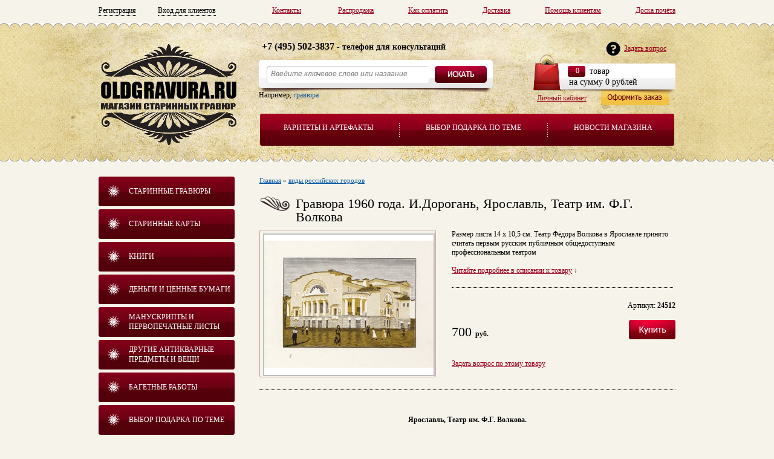

--- FILE ---
content_type: text/html; charset=UTF-8
request_url: https://www.oldgravura.ru/prod/gravura--i11532/
body_size: 22285
content:
<!DOCTYPE html PUBLIC "-//W3C//DTD XHTML 1.0 Strict//EN" "http://www.w3.org/TR/xhtml1/DTD/xhtml1-strict.dtd">
<html xmlns="http://www.w3.org/1999/xhtml">
	<head>
		<meta http-equiv="content-type" content="text/html; charset=utf-8" />    
		<title>Ярославль, Театр им. Ф.Г. Волкова, гравюра на гарте - купить с доставкой</title>
		<meta name="viewport" content="width=954" />
		<link rel="stylesheet" href="/index/main/css/style.css" type="text/css" />
								<link rel="stylesheet" href="/index/main/css/jquery.mCustomScrollbar.css" type="text/css" />
						
				
		<link rel="stylesheet" href="/index/main/css/selectbox.css" type="text/css" />
		<link rel="stylesheet" href="/index/main/css/apprise.css" type="text/css" />
		<link rel="stylesheet" href="/index/main/css/jquery.arcticmodal-0.2.css" type="text/css" />
		
		<script type="text/javascript" src="/plugins/highslide/highslide-with-gallery.js"></script>
		<link rel="stylesheet" type="text/css" href="/plugins/highslide/highslide.css" />
		<!--[if lt IE 7]>
		<link rel="stylesheet" type="text/css" href="/plugins/highslide/highslide-ie6.css" />
		<![endif]-->
		
		<link rel="shortcut icon" href="/favicon.ico" />
		<link rel="stylesheet" href="https://code.jquery.com/ui/1.9.2/themes/base/jquery-ui.css" />
		<!--[if IE 7 ]> <link rel="stylesheet" href="/index/main/css/ie7.css" type="text/css" /> <![endif]-->
		<link rel="stylesheet" type="text/css" href="/plugins/fancybox/jquery.fancybox.css?v=2.1.2" media="screen" />
		<script type="text/javascript" src="https://code.jquery.com/jquery-1.8.1.js"></script>
		<script type="text/javascript" src="/plugins/jquery/jquery-ui.min.js"></script>
		<script type="text/javascript" src="/plugins/jquery/jquery.mCustomScrollbar.js"></script>
		<script type="text/javascript" src="/plugins/jquery/jquery.mousewheel-3.0.6.pack.js"></script>
		<script type="text/javascript" src="/plugins/jquery/jquery.jcarousellite.js"></script>
		<script type="text/javascript" src="/plugins/jquery/jquery.selectbox.js"></script>
		<script type="text/javascript" src="/plugins/jquery/apprise-1.5.full.js"></script>
		<script type="text/javascript" src="/plugins/fancybox/jquery.fancybox.js"></script>
		<script type="text/javascript" src="/plugins/jquery/jquery.bxSlider.js"></script>
		<script type="text/javascript" src="/plugins/jquery/jquery.arcticmodal-0.2.min.js"></script>
		
		<meta name="yandex-verification" content="1b570ea49ff9e7a8" />

		
		<script type="text/javascript" src="/index/main/js/scripts.js"></script>
		<script type="text/javascript" src="/index/main/js/basket.js"></script>
		
		<script src='https://www.google.com/recaptcha/api.js' defer></script>
		
	</head>
	<body>	
	
	<div style="display: none;">
		<div class="b-modal" id="exampleModal">
			
			
			<form action="">
			  <fieldset>
				
				<label for="bfio">Ваше имя</label><br />
				<div class="form_row">
					<input type="text" name="bfio" id="bfio" value="" class="input-text-cart" style="margin:20px 0 0 0; width:280px; height:25px" />
				</div>
				
				<label for="bemail">Введите ваш е-mail</label><br />
				<div class="form_row">
					<input type="text" name="bemail" id="bemail" value="" class="input-text-cart" style="margin:20px 0 0 0; width:280px; height:25px" />
					<br /><br />
					<span class="check_email" id="check_email"></span>
				</div>
				
				<label for="bphone">Введите Телефон</label><br />
				<div class="form_row">
					<input type="text" name="bphone" id="bphone" value="" class="input-text-cart" style="margin:20px 0 0 0; width:280px; height:25px" />
				</div>
				
				<input type="hidden" name="bprod" id="bprod" />
				
				
				
				
			  </fieldset>
			  
			  <div><a class="button-light" style="margin:0 0 0 125px" id="b-modal-send">Готово</a></div>
			  <!-- b-modal_close arcticmodal-close  -->
			</form>
			
			
		</div>
	</div>
	
	<div style="display: none;">
		<div class="b-modal" id="cartModal">
			
			<div class="cart___modal">
				<a class="btn___1" href="/cart/">Оформить заказ</a>
				<div class="clear h10"></div>
				или
				<div class="clear h10"></div>
				<a class="btn___2" onclick="$('#cartModal').arcticmodal('close'); $('body').css('overflow-y','scroll');">Продолжить покупки</a>
			
				<div class="clear h10"></div>
				Пожалуйста не забудьте после окончания выбора оформить заказ через кнопку "оформить заказ".
			
			</div>
			
			
		</div>
	</div>
	
	
	 
		
		
		<script type="text/javascript">
	
			  
		$(function() {
			
			$('#b-modal-send').click(function(){
				
					
			
					var check_mail = $.ajax({              
						type: "POST",
						url: "/ajaxMessage.php",
						data: {'check_mail': $('#bemail').val()},
						async: false 
					}).responseText;
			
		
				
				
				
					var fio = $('#bfio').val();
					var email = $('#bemail').val();
					var phone = $('#bphone').val();
					var prod = $('#bprod').val();
					
					
					
					 if(fio == '') {
						$('#bfio').css('border', '1px solid red');
					 } else $('#bfio').css('border', '1px solid silver');
					 
					  if(email == '') {
						$('#bemail').css('border', '1px solid red');
					 } else $('#bemail').css('border', '1px solid silver');
					 
					  if(phone == '') {
						$('#bphone').css('border', '1px solid red');
					 } else $('#bphone').css('border', '1px solid silver');
					
				if(check_mail == 'good' || check_mail == 'bad'){	
					if(fio) {
						if(email) {
							if(phone) {	
									
										var cont = $.ajax({              
											type: "POST",
											url: "/ajaxMessage.php",
											data: {'fio': fio,'email': email,'phone': phone, 'id': prod},
											async: false 
										}).responseText;
									
										window.location.reload();
							}
						}	
					}
				
				} 
				
				/*
				if(check_mail == 'bad'){
					$('#check_email').text('Пользователь с таким адресом уже зарегестирован');
					$('#bemail').css('border', '1px solid red');
				}
				*/
				
				if(check_mail == 'empty'){
					$('#check_email').text('Введите почтовый адрес');
					$('#bemail').css('border', '1px solid red');
				}	
				
			});
			
			function cartMsg(){
				$('#cartModal').arcticmodal();	
			}
			
			
			$('body').css('overflow-y','scroll');
			
			
				$('a.add-cart').live('click', function(){
					//--------------------------
						$("#bprod").val($(this).attr('rel'));
						
													$('#exampleModal').arcticmodal({
								afterClose: cartMsg
							});			
												
												
												
						
						
						
						
					//--------------------------
					
					
					
				});
			
			
		});
		</script>
		
		
		
	<div class="wrapper">
		
		<div class="header-top">
			
								
				<a class="link-1" href="/register/">Регистрация</a>
				&nbsp;<a class="link-1" href="/login/">Вход для клиентов</a>
				
							
			
			<a class="link-2" href="/categoryarticles/doska-pocheta/">Доска почёта</a>
			<a class="link-2" href="/page/pomosch-klientam/">Помощь клиентам</a>
			<a class="link-2" href="/page/dostavka/">Доставка</a>
			<a class="link-2" href="/page/kak-oplatit/">Как оплатить</a>
			<!--<a class="link-2" href="/categoryarticles/akcii-i-konkursy/">Распродажа</a>-->
			<a class="link-2" href="/sale/">Распродажа</a>
			<a class="link-2 no-margin" href="/page/kontakty/">Контакты</a>
			
			
			
		</div>
		
	</div>

	
	<div class="header-bg">
		<div class="wrapper">	
			<div class="header">
				
				<a class="logo" href="/"></a>
						
				<ul class="menu-top">
					<li><a href="/ancient/">Раритеты и артефакты</a></li>
					<li style="display:none" class="separatik"></li>
					<li style="display:none"><a href="/prodofday/">Товар дня</a></li>
					<li class="separatik"></li>
					<li><a href="/category/kupit-podarok-po-teme/">Выбор подарка по теме</a></li>
					<li class="separatik"></li>
					<li><a href="/categoryarticles/novye-postupleniya-kollekcii/">Новости магазина</a></li>
				</ul>
				
				 <a href="/private/" class="private">Личный кабинет</a>
				
				<div class="phone-consult">
					<b>+7 (495) 502-3837</b> - телефон для консультаций
				</div>
				
				<a href="/feedback/" class="ffeeddbbaacckk">Задать вопрос</a>
				
				<div class="search">
					<!--<form action="search/" method="get" id="search-form">-->
						<div><input id="search-text" type="text" name="word" value="Введите ключевое слово или название" /></div>
						<div><a class="search-submit" id="search-submit"></a></div>
						<div class="search-add">
							Например, <a class="search-add-text">гравюра</a>
						</div>
					<!--</form>-->
				</div>	
				
				<div id="basket"></div>
				
			</div>
		</div>
	</div>
		
		
		
		
	
	
			
	<div class="wrapper">
	
		

		
			<div class="sidebar" >
	<ul class="menu-left">
				<li><a href="/category/gravyury/">Старинные гравюры</a>
			<!-- Уровень 2 -->
						<ul class="menu-left-sub mls_1 closed" >
							<li><a href="/category/gravyury-neobramlennye/">Гравюры по темам</a>
					
					<!-- Уровень 3 -->
										<ul class="menu-left-subsub closed fu-opened">
											<li>
							<a class="" href="/category/gravyury-v-ramah-new/">гравюры в рамах</a>
													
						</li>
												<li>
							<a class="" href="/category/starinnaya-reklama/">плакаты, афиши и реклама</a>
													
						</li>
												<li>
							<a class="" href="/category/moda-kostyumy-forma/">мода, костюмы, форма</a>
													
						</li>
												<li>
							<a class="" href="/category/cvety-rasteniya/">цветы, растения</a>
													
						</li>
												<li>
							<a class="" href="/category/peyzazhi/">пейзажи</a>
													
						</li>
												<li>
							<a class="" href="/category/morskie-rechnye-i-ozernye/">морские, речные и озерные</a>
													
						</li>
												<li>
							<a class="bolder" href="/category/vidy-russkih-gorodov/">виды российских городов</a>
															<ul class="menu-left-subsubsub ">
																			<li><a class="" href="/category/moskva/">Москва</a></li>
																			<li><a class="" href="/category/sankt-peterburg/">Виды Санкт-Петербурга</a></li>
																			<li><a class="" href="/category/yaroslavl/">Виды Ярославля</a></li>
																			<li><a class="" href="/category/vladimir/">Владимир</a></li>
																			<li><a class="" href="/category/nizhniy-novgorod/">Нижний Новгород</a></li>
																			<li><a class="" href="/category/kazan/">Казань</a></li>
																			<li><a class="" href="/category/kirov-byvsh-vyatka/">Киров, бывш. Вятка</a></li>
																			<li><a class="" href="/category/irkutsk-baykal/">Иркутск, Байкал</a></li>
																			<li><a class="" href="/category/sever-rossii/">Север России</a></li>
																			<li><a class="" href="/category/evropeyskaya-chast-rossii/">Европейская часть России</a></li>
																			<li><a class="" href="/category/aziatskaya-chast-rossii/">Азиатская часть России</a></li>
																			<li><a class="" href="/category/sibir-i-dalniy-vostok/">Сибирь и Дальний Восток</a></li>
																			<li><a class="" href="/category/yug-rossii-krym/">Юг России, Крым</a></li>
																			<li><a class="" href="/category/kavkaz/">Кавказ</a></li>
																	</ul>
								
													
						</li>
												<li>
							<a class="" href="/category/vidy-gorodov-mira/">виды городов мира</a>
															<ul class="menu-left-subsubsub ">
																			<li><a class="" href="/category/italiya/">Италия</a></li>
																			<li><a class="" href="/category/ispaniya/">Испания</a></li>
																			<li><a class="" href="/category/franciya-5a187ad4ca5f4/">Франция</a></li>
																			<li><a class="" href="/category/angliya/">Англия</a></li>
																			<li><a class="" href="/category/izrail-5b03ba1180afd/">Израиль</a></li>
																			<li><a class="" href="/category/egipet-63e1312322ee8/">Египет</a></li>
																			<li><a class="" href="/category/yaponiya-6856d9dd58556/">Япония</a></li>
																	</ul>
								
													
						</li>
												<li>
							<a class="" href="/category/narody-rossiyskoy-imperii/">народы России</a>
													
						</li>
												<li>
							<a class="" href="/category/narody-mira-etnika/">народы мира, этника</a>
													
						</li>
												<li>
							<a class="" href="/category/arhitektura-skulptura/">архитектура</a>
													
						</li>
												<li>
							<a class="" href="/category/skulptura/">скульптура</a>
													
						</li>
												<li>
							<a class="" href="/category/bytovye-zhanrovye-satira/">бытовые, жанровые, сатира</a>
													
						</li>
												<li>
							<a class="" href="/category/s-zhivopisnyh-originalov/">с живописных оригиналов</a>
													
						</li>
												<li>
							<a class="" href="/category/istoricheskie-sobytiya/">исторические события</a>
													
						</li>
												<li>
							<a class="" href="/category/prirodnye-yavleniya/">природные явления</a>
													
						</li>
												<li>
							<a class="" href="/category/ryby-zmei-nasekomye/">змеи, насекомые</a>
													
						</li>
												<li>
							<a class="" href="/category/ryby/">рыбы и рыбалка</a>
													
						</li>
												<li>
							<a class="" href="/category/ohota-i-rybalka/">охота</a>
													
						</li>
												<li>
							<a class="" href="/category/pticy/">птицы</a>
													
						</li>
												<li>
							<a class="" href="/category/zhivotnye/">животные</a>
													
						</li>
												<li>
							<a class="" href="/category/religiya/">религия</a>
													
						</li>
												<li>
							<a class="" href="/category/portrety/">портреты</a>
													
						</li>
												<li>
							<a class="" href="/category/voennye-sceny/">военные сцены</a>
													
						</li>
												<li>
							<a class="" href="/category/gerby-geraldika/">гербы, геральдика</a>
													
						</li>
												<li>
							<a class="" href="/category/interery/">интерьеры</a>
													
						</li>
												<li>
							<a class="" href="/category/mebel-posuda/">предметы интерьера</a>
													
						</li>
												<li>
							<a class="" href="/category/plany-chertezhi-mehanizmy/">планы, чертежи, механизмы</a>
													
						</li>
												<li>
							<a class="" href="/category/enciklopedicheskaya-gravyura/">энциклопедическая гравюра</a>
													
						</li>
												<li>
							<a class="" href="/category/muzyka/">музыка, нотные обложки</a>
													
						</li>
												<li>
							<a class="" href="/category/dengi-57a2f00f48cd3/">деньги, монеты, ордена</a>
													
						</li>
												<li>
							<a class="" href="/category/nakazaniya-kazni-obryady/">казни, обряды, ритуалы</a>
													
						</li>
												<li>
							<a class="" href="/category/eda-napitki/">кухня, еда, напитки</a>
													
						</li>
												<li>
							<a class="" href="/category/vostochnaya-gravyura/">восточная гравюра</a>
													
						</li>
												<li>
							<a class="" href="/category/uzory-dizayn/">узоры, дизайн</a>
													
						</li>
												<li>
							<a class="" href="/category/medicina/">медицина</a>
													
						</li>
												<li>
							<a class="" href="/category/erotika/">эротика 18+</a>
													
						</li>
												<li>
							<a class="" href="/category/raznoe/">разное</a>
													
						</li>
											</ul>
										<!-- Конец уровень 3-->	
					
				</li>
							</ul>
						<!-- Конец уровень 2-->
		</li>
				<li><a href="/category/karty/">Старинные карты</a>
			<!-- Уровень 2 -->
						<ul class="menu-left-sub mls_33 closed" >
							<li><a href="/category/karty-neobramlennye/">Карты по темам</a>
					
					<!-- Уровень 3 -->
										<ul class="menu-left-subsub closed fu-opened">
											<li>
							<a class="" href="/category/karty-v-ramah/">Карты в рамах</a>
													
						</li>
												<li>
							<a class="" href="/category/rossiya/">Россия и Российская Империя</a>
															<ul class="menu-left-subsubsub ">
																			<li><a class="" href="/category/karta-plan-moskvy/">карты и планы Москвы</a></li>
																			<li><a class="" href="/category/piter/">карты Санкт-Петербурга</a></li>
																			<li><a class="" href="/category/sibir/">Сибирь и Дальний Восток</a></li>
																			<li><a class="" href="/category/aziatskaya-chast-rossii-5b9131a8936c9/">Азиатская часть России</a></li>
																	</ul>
								
													
						</li>
												<li>
							<a class="" href="/category/karty-mira/">Карты мира и полушарий</a>
													
						</li>
												<li>
							<a class="" href="/category/karty-kontinentov/">Карты континентов</a>
															<ul class="menu-left-subsubsub ">
																			<li><a class="" href="/category/karty-evropy/">карты Европы</a></li>
																			<li><a class="" href="/category/karty-azii/">карты Азии</a></li>
																			<li><a class="" href="/category/karty-afriki/">карты Африки</a></li>
																			<li><a class="" href="/category/karty-ameriki/">карты Америки</a></li>
																			<li><a class="" href="/category/karty-avstralii/">карты Австралии</a></li>
																			<li><a class="" href="/category/karty-antarktidy/">карты Антарктиды</a></li>
																			<li><a class="" href="/category/karty-arktiki/">карты Арктики</a></li>
																	</ul>
								
													
						</li>
												<li>
							<a class="" href="/category/karty-stran/">Карты стран</a>
															<ul class="menu-left-subsubsub ">
																			<li><a class="" href="/category/ssha/">США</a></li>
																			<li><a class="" href="/category/velikobritaniya/">Великобритания</a></li>
																			<li><a class="" href="/category/germaniya/">Германия</a></li>
																			<li><a class="" href="/category/italiya-5a180cbd189ef/">Италия</a></li>
																			<li><a class="" href="/category/franciya/">Франция</a></li>
																			<li><a class="" href="/category/ispaniya-i-portugaliya/">Испания и Португалия</a></li>
																			<li><a class="" href="/category/izrail/">Израиль</a></li>
																			<li><a class="" href="/category/turciya/">Турция</a></li>
																			<li><a class="" href="/category/egipet/">Египет</a></li>
																			<li><a class="" href="/category/yaponiya/">Япония</a></li>
																			<li><a class="" href="/category/kitay/">Китай</a></li>
																			<li><a class="" href="/category/drugie-strany/">другие страны</a></li>
																	</ul>
								
													
						</li>
												<li>
							<a class="" href="/category/plany-gorodov-i-zdaniy/">Планы городов и зданий</a>
													
						</li>
											</ul>
										<!-- Конец уровень 3-->	
					
				</li>
							</ul>
						<!-- Конец уровень 2-->
		</li>
				<li><a href="/category/knigi/">Книги</a>
			<!-- Уровень 2 -->
						<ul class="menu-left-sub mls_40 closed" >
							<li><a href="/category/noty/">музыка, ноты</a>
					
					<!-- Уровень 3 -->
										<!-- Конец уровень 3-->	
					
				</li>
								<li><a href="/category/istoriya/">история</a>
					
					<!-- Уровень 3 -->
										<!-- Конец уровень 3-->	
					
				</li>
								<li><a href="/category/religiya-5113a0e67f3aa/">религия</a>
					
					<!-- Уровень 3 -->
										<!-- Конец уровень 3-->	
					
				</li>
								<li><a href="/category/iskusstvo/">искусство</a>
					
					<!-- Уровень 3 -->
										<!-- Конец уровень 3-->	
					
				</li>
								<li><a href="/category/hudozhestvennaya-literatura/">художественная литература</a>
					
					<!-- Уровень 3 -->
										<!-- Конец уровень 3-->	
					
				</li>
								<li><a href="/category/nauka-geografiya-puteshestviya/">наука, география, путешествия</a>
					
					<!-- Уровень 3 -->
										<!-- Конец уровень 3-->	
					
				</li>
								<li><a href="/category/yuridicheskaya-literatura/">юридическая литература</a>
					
					<!-- Уровень 3 -->
										<!-- Конец уровень 3-->	
					
				</li>
								<li><a href="/category/zhurnaly/">журналы и брошюры</a>
					
					<!-- Уровень 3 -->
										<!-- Конец уровень 3-->	
					
				</li>
								<li><a href="/category/raznoe-5113a1114b24b/">разное</a>
					
					<!-- Уровень 3 -->
										<!-- Конец уровень 3-->	
					
				</li>
							</ul>
						<!-- Конец уровень 2-->
		</li>
				<li><a href="/category/dengi-i-cennye-bumagi/">Деньги и ценные бумаги</a>
			<!-- Уровень 2 -->
						<ul class="menu-left-sub mls_48 closed" >
							<li><a href="/category/strahovye-polisy/">страховые полисы</a>
					
					<!-- Уровень 3 -->
										<!-- Конец уровень 3-->	
					
				</li>
								<li><a href="/category/cennye-bumagi/">ценные бумаги</a>
					
					<!-- Уровень 3 -->
										<!-- Конец уровень 3-->	
					
				</li>
								<li><a href="/category/dogovory/">договоры</a>
					
					<!-- Уровень 3 -->
										<!-- Конец уровень 3-->	
					
				</li>
								<li><a href="/category/banknoty/">банкноты</a>
					
					<!-- Уровень 3 -->
										<!-- Конец уровень 3-->	
					
				</li>
								<li><a href="/category/monety/">монеты</a>
					
					<!-- Уровень 3 -->
										<!-- Конец уровень 3-->	
					
				</li>
							</ul>
						<!-- Конец уровень 2-->
		</li>
				<li><a href="/category/manuskripty-i-pervopechatnye-listy/">Манускрипты и первопечатные листы</a>
			<!-- Уровень 2 -->
						<ul class="menu-left-sub mls_52 closed" >
							<li><a href="/category/manuskripty/">манускрипты</a>
					
					<!-- Уровень 3 -->
										<!-- Конец уровень 3-->	
					
				</li>
								<li><a href="/category/pervopechatnye-listy/">первопечатные листы</a>
					
					<!-- Уровень 3 -->
										<!-- Конец уровень 3-->	
					
				</li>
							</ul>
						<!-- Конец уровень 2-->
		</li>
				<li><a href="/category/drugie-antikvarnye-predmety-i-veschi/">Другие антикварные предметы и вещи</a>
			<!-- Уровень 2 -->
						<ul class="menu-left-sub mls_55 closed" >
							<li><a href="/category/ikony/">иконы</a>
					
					<!-- Уровень 3 -->
										<!-- Конец уровень 3-->	
					
				</li>
								<li><a href="/category/otkrytki/">почтовые карточки</a>
					
					<!-- Уровень 3 -->
										<!-- Конец уровень 3-->	
					
				</li>
								<li><a href="/category/sigaretnye-kartochki/">сигаретные карточки</a>
					
					<!-- Уровень 3 -->
										<!-- Конец уровень 3-->	
					
				</li>
								<li><a href="/category/stolovoe-serebro/">столовое серебро</a>
					
					<!-- Уровень 3 -->
										<!-- Конец уровень 3-->	
					
				</li>
								<li><a href="/category/steklo-i-posuda/">стекло и посуда</a>
					
					<!-- Уровень 3 -->
										<!-- Конец уровень 3-->	
					
				</li>
								<li><a href="/category/kartiny/">картины</a>
					
					<!-- Уровень 3 -->
										<!-- Конец уровень 3-->	
					
				</li>
								<li><a href="/category/raznoe-5113a18fdfc02/">разное</a>
					
					<!-- Уровень 3 -->
										<!-- Конец уровень 3-->	
					
				</li>
							</ul>
						<!-- Конец уровень 2-->
		</li>
				<li><a href="/category/baget-i-kartiny/">Багетные работы</a>
			<!-- Уровень 2 -->
						<ul class="menu-left-sub mls_60 closed" >
							<li><a href="/category/bagetnye-raboty/">багет</a>
					
					<!-- Уровень 3 -->
										<!-- Конец уровень 3-->	
					
				</li>
							</ul>
						<!-- Конец уровень 2-->
		</li>
				<li><a href="/category/kupit-podarok-po-teme/">Выбор подарка по теме</a>
			<!-- Уровень 2 -->
						<ul class="menu-left-sub mls_140 closed" >
							<li><a href="/category/dorogie-podarki-vip/">Дорогие подарки VIP</a>
					
					<!-- Уровень 3 -->
										<!-- Конец уровень 3-->	
					
				</li>
								<li><a href="/category/podarok-muzhchine/">Подарок мужчине</a>
					
					<!-- Уровень 3 -->
										<!-- Конец уровень 3-->	
					
				</li>
								<li><a href="/category/podarok-zhenschine/">Подарок женщине</a>
					
					<!-- Уровень 3 -->
										<!-- Конец уровень 3-->	
					
				</li>
								<li><a href="/category/podarok-na-dr-yubiley/">Подарок на ДР, юбилей</a>
					
					<!-- Уровень 3 -->
										<!-- Конец уровень 3-->	
					
				</li>
								<li><a href="/category/podarok-dlya-rukovoditelya/">Подарок для руководителя</a>
					
					<!-- Уровень 3 -->
										<!-- Конец уровень 3-->	
					
				</li>
								<li><a href="/category/podarok-po-teme/">По профессии или увлечению:</a>
					
					<!-- Уровень 3 -->
										<ul class="menu-left-subsub closed ">
											<li>
							<a class="" href="/category/podarok-po-teme-aviaciya/">Авиация</a>
													
						</li>
												<li>
							<a class="" href="/category/avto-moto-transport/">Авто, мото, транспорт</a>
													
						</li>
												<li>
							<a class="" href="/category/bank-finansy/">Банк, финансы</a>
													
						</li>
												<li>
							<a class="" href="/category/voennoe-delo/">Военное дело</a>
													
						</li>
												<li>
							<a class="" href="/category/zheleznaya-doroga/">Железная дорога</a>
													
						</li>
												<li>
							<a class="" href="/category/inzheneriya-tehnika/">Инженерия, техника</a>
													
						</li>
												<li>
							<a class="" href="/category/iskusstvo-5993077b029e8/">Искусство</a>
													
						</li>
												<li>
							<a class="" href="/category/kino-teatr/">Кино, Театр</a>
													
						</li>
												<li>
							<a class="" href="/category/kosmos/">Космос</a>
													
						</li>
												<li>
							<a class="" href="/category/legkaya-promyshlennost/">Легкая промышленность</a>
													
						</li>
												<li>
							<a class="" href="/category/medicina-599307b51e712/">Медицина</a>
													
						</li>
												<li>
							<a class="" href="/category/metallurgiya-metalloobrabotka/">Металлургия, металлообработка</a>
													
						</li>
												<li>
							<a class="" href="/category/muzyka-599307d22eabc/">Музыка</a>
													
						</li>
												<li>
							<a class="" href="/category/nauka/">Наука</a>
													
						</li>
												<li>
							<a class="" href="/category/neft-gaz-geologiya/">Нефть, газ, геология</a>
													
						</li>
												<li>
							<a class="" href="/category/obrazovanie/">Образование</a>
													
						</li>
												<li>
							<a class="" href="/category/ohota/">Охота</a>
													
						</li>
												<li>
							<a class="" href="/category/pechatnoe-delo-smi/">Печатное дело, СМИ</a>
													
						</li>
												<li>
							<a class="" href="/category/pischevaya-promyshlennost/">Пищевая промышленность</a>
													
						</li>
												<li>
							<a class="" href="/category/politika-diplomatiya/">Политика, дипломатия</a>
													
						</li>
												<li>
							<a class="" href="/category/policiya-mchs-gibdd/">Полиция, МЧС, ГИБДД</a>
													
						</li>
												<li>
							<a class="" href="/category/pochta-logistika-perevozki/">Почта, логистика, перевозки</a>
													
						</li>
												<li>
							<a class="" href="/category/turizm-i-puteshestviya/">Туризм и путешествия</a>
													
						</li>
												<li>
							<a class="" href="/category/religiya-cerkov/">Религия, церковь</a>
													
						</li>
												<li>
							<a class="" href="/category/rybalka-rybnoe-hozyaystvo/">Рыбалка, рыбное хозяйство</a>
													
						</li>
												<li>
							<a class="" href="/category/selskoe-hozyaystvo/">Сельское хозяйство</a>
													
						</li>
												<li>
							<a class="" href="/category/sport/">Спорт</a>
													
						</li>
												<li>
							<a class="" href="/category/strahovanie/">Страхование</a>
													
						</li>
												<li>
							<a class="" href="/category/stroitelstvo-arhitektura/">Строительство, архитектура</a>
													
						</li>
												<li>
							<a class="" href="/category/telekommunikacii-svyaz-it/">Телекоммуникации, связь, IT</a>
													
						</li>
												<li>
							<a class="" href="/category/torgovlya/">Торговля</a>
													
						</li>
												<li>
							<a class="" href="/category/flot/">Флот</a>
													
						</li>
												<li>
							<a class="" href="/category/energetika/">Энергетика</a>
													
						</li>
												<li>
							<a class="" href="/category/yuvelirnoe-delo/">Ювелирное дело</a>
													
						</li>
												<li>
							<a class="" href="/category/yurisprudenciya-sud/">Юриспруденция, суд, нотариат</a>
													
						</li>
											</ul>
										<!-- Конец уровень 3-->	
					
				</li>
								<li><a href="/category/po-tipu-interera/">По типу интерьера:</a>
					
					<!-- Уровень 3 -->
										<ul class="menu-left-subsub closed ">
											<li>
							<a class="" href="/category/oformlenie-interera-ofisa/">оформление интерьера офиса</a>
													
						</li>
												<li>
							<a class="" href="/category/oformlenie-interera-restorana-i-kafe/">интерьера ресторана и кафе</a>
													
						</li>
												<li>
							<a class="" href="/category/oformlenie-interera-gostinicy-i-otelya/">интерьера гостиницы и отеля</a>
													
						</li>
												<li>
							<a class="" href="/category/oformlenie-interera-teatra-studii/">интерьера театра, студии</a>
													
						</li>
												<li>
							<a class="" href="/category/oformlenie-interera-doma/">оформление интерьера дома</a>
													
						</li>
												<li>
							<a class="" href="/category/oformlenie-interera-kabineta/">оформление интерьера кабинета</a>
													
						</li>
												<li>
							<a class="" href="/category/oformlenie-interera-gostinoy/">оформление интерьера гостиной</a>
													
						</li>
												<li>
							<a class="" href="/category/oformlenie-interera-spalni/">оформление интерьера спальни</a>
													
						</li>
												<li>
							<a class="" href="/category/oformlenie-interera-stolovoy/">оформление интерьера столовой</a>
													
						</li>
												<li>
							<a class="" href="/category/oformlenie-interera-kuhni/">оформление интерьера кухни</a>
													
						</li>
												<li>
							<a class="" href="/category/oformlenie-interera-prihozhey/">оформление интерьера прихожей</a>
													
						</li>
												<li>
							<a class="" href="/category/oformlenie-interera-detskoy/">оформление интерьера детской</a>
													
						</li>
												<li>
							<a class="" href="/category/oformlenie-interera-vanny/">оформление интерьера ванны</a>
													
						</li>
											</ul>
										<!-- Конец уровень 3-->	
					
				</li>
								<li><a href="/category/simvol-goda/">Подарок по символу года:</a>
					
					<!-- Уровень 3 -->
										<ul class="menu-left-subsub closed ">
											<li>
							<a class="" href="/category/god-loshadi-2014/">Год Лошади</a>
													
						</li>
												<li>
							<a class="" href="/category/god-ovcy-kozy/">Год Овцы, Козы, Барашка</a>
													
						</li>
												<li>
							<a class="" href="/category/god-obezyany/">Год Обезьяны</a>
													
						</li>
												<li>
							<a class="" href="/category/god-petuha/">Год Петуха</a>
													
						</li>
												<li>
							<a class="" href="/category/god-sobaki/">Год Собаки</a>
													
						</li>
												<li>
							<a class="" href="/category/god-svini-kabana/">Год Свиньи, Кабана</a>
													
						</li>
												<li>
							<a class="" href="/category/god-krysy/">Год Крысы и Мыши</a>
													
						</li>
												<li>
							<a class="" href="/category/god-byka/">Год Быка</a>
													
						</li>
												<li>
							<a class="" href="/category/god-tigra/">Год Тигра</a>
													
						</li>
												<li>
							<a class="" href="/category/god-krolika/">Год Кролика</a>
													
						</li>
												<li>
							<a class="" href="/category/god-drakona/">Год Дракона</a>
													
						</li>
												<li>
							<a class="" href="/category/god-zmei/">Год Змеи</a>
													
						</li>
											</ul>
										<!-- Конец уровень 3-->	
					
				</li>
								<li><a href="/category/podarok-po-date/">По дате, названию праздника:</a>
					
					<!-- Уровень 3 -->
										<ul class="menu-left-subsub closed ">
											<li>
							<a class="" href="/category/novyy-god/">31.12 - 01.01 Новый год</a>
													
						</li>
												<li>
							<a class="" href="/category/rozhdestvo/">07.01 Рождество</a>
													
						</li>
												<li>
							<a class="" href="/category/1101-den-zapovednikov-i-nacionalnyh-parkov/">11.01 День заповедников и парков</a>
													
						</li>
												<li>
							<a class="" href="/category/1201-den-rabotnika-prokuratury-rf/">12.01 День работника прокуратуры РФ</a>
													
						</li>
												<li>
							<a class="" href="/category/1301-den-rossiyskoy-pechati/">13.01 День российской печати</a>
													
						</li>
												<li>
							<a class="" href="/category/staryy-novyy-god/">13.01 - 14.01 Старый Новый Год</a>
													
						</li>
												<li>
							<a class="" href="/category/1401-obrezanie-gospodne/">14.01 Обрезание Господне</a>
													
						</li>
												<li>
							<a class="" href="/category/1401-obrazovana-moskovskaya-oblast/">14.01 Образована Московская область</a>
													
						</li>
												<li>
							<a class="" href="/category/1501-vsemirnyy-den-religii/">Всемирный день религии</a>
													
						</li>
												<li>
							<a class="" href="/category/1901-kreschenie-gospodne-bogoyavlenie/">19.01 Крещение Господне, Богоявление</a>
													
						</li>
												<li>
							<a class="" href="/category/2101-den-inzhenernyh-voysk/">21.01 День инженерных войск</a>
													
						</li>
												<li>
							<a class="" href="/category/2501-tatyanin-den-den-studenta/">25.01 Татьянин день, день студента</a>
													
						</li>
												<li>
							<a class="" href="/category/2701-den-voinskoy-slavy-rossii/">27.01 Снятие блокады Ленинграда</a>
													
						</li>
												<li>
							<a class="" href="/category/2701-vsemirnyy-den-tamozhni/">27.01 Всемирный день таможни</a>
													
						</li>
												<li>
							<a class="" href="/category/3101-mezhdunarodnyy-den-yuvelira/">31.01 Международный день ювелира</a>
													
						</li>
												<li>
							<a class="" href="/category/0702-den-zimnih-vidov-sporta-rossii/">07.02 День зимних видов спорта</a>
													
						</li>
												<li>
							<a class="" href="/category/0802-den-rieltora/">08.02 День риэлтора</a>
													
						</li>
												<li>
							<a class="" href="/category/0802-den-rossiyskoy-nauki/">08.02 День российской науки</a>
													
						</li>
												<li>
							<a class="" href="/category/0802-den-voennogo-topografa/">08.02 День военного топографа</a>
													
						</li>
												<li>
							<a class="" href="/category/0902-mezhdunarodnyy-den-stomatologa/">09.02 Международный день стоматолога</a>
													
						</li>
												<li>
							<a class="" href="/category/0902-den-rabotnika-grazhdanskoy-aviacii/">09.02 День работника гражданской авиации</a>
													
						</li>
												<li>
							<a class="" href="/category/1002-den-diplomaticheskogo-rabotnika/">10.02 День дипломата</a>
													
						</li>
												<li>
							<a class="" href="/category/1302-den-rozhdeniya-kinokamery/">13.02 День рождения кинокамеры</a>
													
						</li>
												<li>
							<a class="" href="/category/1302-vsemirnyy-den-radio/">13.02 Всемирный день радио</a>
													
						</li>
												<li>
							<a class="" href="/category/den-svyatogo-valentina/">14.02 День влюблённых</a>
													
						</li>
												<li>
							<a class="" href="/category/1502-sretenie-gospodne/">15.02 Сретение Господне</a>
													
						</li>
												<li>
							<a class="" href="/category/23-fevralya/">23.02 День защитника Отечества</a>
													
						</li>
												<li>
							<a class="" href="/category/maslenica/">Масленица</a>
													
						</li>
												<li>
							<a class="" href="/category/0603-mezhdunarodnyy-den-zubnogo-vracha/">06.03 Международный день зубного врача</a>
													
						</li>
												<li>
							<a class="" href="/category/8-marta/">08.03 Международный женский день</a>
													
						</li>
												<li>
							<a class="" href="/category/1203-den-rabotnikov-geodezii-i-kartografii/">День геодезии и картографии</a>
													
						</li>
												<li>
							<a class="" href="/category/2003-den-rabotnikov-bytovogo-obsluzhivaniya-i-zhkh/">20.03 День быт. обслуживания и ЖКХ</a>
													
						</li>
												<li>
							<a class="" href="/category/2303-vsemirnyy-den-meteorologii/">23.03 Всемирный день метеорологии</a>
													
						</li>
												<li>
							<a class="" href="/category/2503-den-rabotnika-kultury-rossii/">25.03 День работника культуры России</a>
													
						</li>
												<li>
							<a class="" href="/category/2703-vsemirnyy-den-teatra/">27.03 Всемирный День театра</a>
													
						</li>
												<li>
							<a class="" href="/category/0104-den-smeha/">01.04 День смеха</a>
													
						</li>
												<li>
							<a class="" href="/category/0104-mezhdunarodnyy-den-ptic/">01.04 Международный день птиц</a>
													
						</li>
												<li>
							<a class="" href="/category/den-geologa/">День геолога</a>
													
						</li>
												<li>
							<a class="" href="/category/verbnoe-voskresene/">Вербное воскресенье</a>
													
						</li>
												<li>
							<a class="" href="/category/pasha/">Пасха, Светлое Христово Воскресенье</a>
													
						</li>
												<li>
							<a class="" href="/category/0704-blagoveschenie/">07.04 Благовещение</a>
													
						</li>
												<li>
							<a class="" href="/category/1204-vsemirnyy-den-aviacii-i-kosmonavtiki/">12.04 День авиации и космонавтики</a>
													
						</li>
												<li>
							<a class="" href="/category/1904-den-rossiyskoy-poligrafii/">19.04 День российской полиграфии</a>
													
						</li>
												<li>
							<a class="" href="/category/2104-den-glavnogo-buhgaltera/">21.04 День главного бухгалтера</a>
													
						</li>
												<li>
							<a class="" href="/category/2704-den-notariusa-v-rossii/">27.04 День нотариуса в России</a>
													
						</li>
												<li>
							<a class="" href="/category/2904-mezhdunarodnyy-den-tanca/">29.04 Международный день танца</a>
													
						</li>
												<li>
							<a class="" href="/category/3004-den-pozharnoy-ohrany-v-rossii/">30.04 День пожарной охраны в России</a>
													
						</li>
												<li>
							<a class="" href="/category/pervoe-maya/">01.05 Праздник Весны и Труда</a>
													
						</li>
												<li>
							<a class="" href="/category/0105-den-rozhdeniya-pochtovoy-marki/">01.05 День рождения почтовой марки</a>
													
						</li>
												<li>
							<a class="" href="/category/0705-den-radio/">07.05 День радио</a>
													
						</li>
												<li>
							<a class="" href="/category/9-maya/">09.05 День Победы</a>
													
						</li>
												<li>
							<a class="" href="/category/voznesenie-gospodne/">Вознесение Господне</a>
													
						</li>
												<li>
							<a class="" href="/category/1305-den-chernomorskogo-flota-vmf-rossii/">13.05 Черноморского флота ВМФ</a>
													
						</li>
												<li>
							<a class="" href="/category/1505-den-rabotnikov-metro/">15.05 День работников метро</a>
													
						</li>
												<li>
							<a class="" href="/category/1805-mezhdunarodnyy-den-muzeev/">18.05 Международный день музеев</a>
													
						</li>
												<li>
							<a class="" href="/category/2105-den-inventarizatora-den-rabotnika-bti/">21.05 День инвентаризатора, день работника БТИ</a>
													
						</li>
												<li>
							<a class="" href="/category/2105-den-polyarnika/">21.05 День Полярника</a>
													
						</li>
												<li>
							<a class="" href="/category/2405-den-kadrovika/">24.05 День кадровика</a>
													
						</li>
												<li>
							<a class="" href="/category/2405-den-slavyanskoy-pismennosti-i-kultury/">24.05 День славянской письменности и культуры</a>
													
						</li>
												<li>
							<a class="" href="/category/2505-den-filologa/">25.05 День филолога</a>
													
						</li>
												<li>
							<a class="" href="/category/2605-den-rossiyskogo-predprinimatelstva/">26.05 День предпринимателя</a>
													
						</li>
												<li>
							<a class="" href="/category/2705-den-goroda-sankt-peterburga/">27.05 День города Санкт-Петербург</a>
													
						</li>
												<li>
							<a class="" href="/category/2705-den-bibliotekarya/">27.05 День библиотекаря</a>
													
						</li>
												<li>
							<a class="" href="/category/2805-den-pogranichnika/">28.05 День пограничника</a>
													
						</li>
												<li>
							<a class="" href="/category/2805-den-himika/">28.05 День химика</a>
													
						</li>
												<li>
							<a class="" href="/category/3105-den-rossiyskoy-advokatury/">31.05 День российской адвокатуры</a>
													
						</li>
												<li>
							<a class="" href="/category/3105-vsemirnyy-den-blondinok/">31.05 Всемирный день блондинок</a>
													
						</li>
												<li>
							<a class="" href="/category/den-svyatoy-troicy/">День Святой Троицы</a>
													
						</li>
												<li>
							<a class="" href="/category/0106-den-zaschity-detey/">01.06 День защиты детей</a>
													
						</li>
												<li>
							<a class="" href="/category/den-melioratora/">День мелиоратора</a>
													
						</li>
												<li>
							<a class="" href="/category/den-goroda-irkutsk/">День города Иркутск</a>
													
						</li>
												<li>
							<a class="" href="/category/0506-den-ekologa-i-ohrany-okruzhayuschey-sredy/">05.06 День эколога</a>
													
						</li>
												<li>
							<a class="" href="/category/0606-den-russkogo-yazyka/">06.06 День русского языка</a>
													
						</li>
												<li>
							<a class="" href="/category/0806-den-socialnogo-rabotnika-v-rossii/">08.06 День социального работника в России</a>
													
						</li>
												<li>
							<a class="" href="/category/0806-mezhdunarodnyy-den-domohozyayki-i-domohozyaina/">08.06 День домохозяйки и домохозяина</a>
													
						</li>
												<li>
							<a class="" href="/category/0906-den-mebelschika/">09.06 День мебельщика</a>
													
						</li>
												<li>
							<a class="" href="/category/den-rabotnikov-legkoy-promyshlennosti/">День легкой промышленности</a>
													
						</li>
												<li>
							<a class="" href="/category/1206-den-rossii/">12.06 День России</a>
													
						</li>
												<li>
							<a class="" href="/category/1206-den-goroda-kirov/">12.06 День города Киров</a>
													
						</li>
												<li>
							<a class="" href="/category/1806-den-medicinskogo-rabotnika/">День медицинского работника</a>
													
						</li>
												<li>
							<a class="" href="/category/2106-den-kinologa/">21.06 День кинолога</a>
													
						</li>
												<li>
							<a class="" href="/category/2206-den-pamyati-i-skorbi-nachalo-vov/">22.06 День памяти и скорби — начало ВОВ</a>
													
						</li>
												<li>
							<a class="" href="/category/2306-mezhdunarodnyy-olimpiyskiy-den/">23.06 Международн. Олимпийский день</a>
													
						</li>
												<li>
							<a class="" href="/category/2406-den-izobretatelya-i-racionalizatora/">24.06 День изобретателя</a>
													
						</li>
												<li>
							<a class="" href="/category/2506-den-moryaka/">25.06 День моряка</a>
													
						</li>
												<li>
							<a class="" href="/category/2706-den-molodezhi-v-rossii/">27.06 День молодежи в России</a>
													
						</li>
												<li>
							<a class="" href="/category/2706-vsemirnyy-den-rybolovstva/">27.06 Всемирный день рыболовства</a>
													
						</li>
												<li>
							<a class="" href="/category/3006-den-ekonomista-v-rossii/">30.06 День экономиста в России</a>
													
						</li>
												<li>
							<a class="" href="/category/0107-den-restavratora/">01.07 День реставратора</a>
													
						</li>
												<li>
							<a class="" href="/category/0207-den-rabotnikov-morskogo-i-rechnogo-flota/">День морского и речного флота</a>
													
						</li>
												<li>
							<a class="" href="/category/0307-den-gai-rossii-gibdd-mvd-rf/">03.07 День ГАИ России, ГИБДД РФ</a>
													
						</li>
												<li>
							<a class="" href="/category/0807-den-semi/">08.07 Всероссийский день семьи, любви и верности (День Петра и Февронии)</a>
													
						</li>
												<li>
							<a class="" href="/category/0907-den-rossiyskoy-pochty/">09.07 День российской почты</a>
													
						</li>
												<li>
							<a class="" href="/category/0907-den-rybaka/">День рыбака</a>
													
						</li>
												<li>
							<a class="" href="/category/1207-petra-i-pavla-petrov-den/">12.07 Петра и Павла, Петров день</a>
													
						</li>
												<li>
							<a class="" href="/category/1207-den-fotografa/">12.07 День фотографа</a>
													
						</li>
												<li>
							<a class="" href="/category/1307-dvenadcat-apostolov/">13.07 Двенадцать апостолов</a>
													
						</li>
												<li>
							<a class="" href="/category/1607-prazdnik-neptuna/">16.07 Праздник Нептуна</a>
													
						</li>
												<li>
							<a class="" href="/category/1607-den-metallurga/">День металлурга</a>
													
						</li>
												<li>
							<a class="" href="/category/1607-den-lipecka/">16.07 День Липецка</a>
													
						</li>
												<li>
							<a class="" href="/category/1707-den-etnografa/">17.07 День этнографа</a>
													
						</li>
												<li>
							<a class="" href="/category/1807-den-sozdaniya-organov-gosudarstvennogo-pozharnogo-nadzora/">18.07 День создания органов государственного пожарного надзора</a>
													
						</li>
												<li>
							<a class="" href="/category/2207-den-rabotnikov-torgovli-v-rossii/">День работников торговли</a>
													
						</li>
												<li>
							<a class="" href="/category/2807-den-krescheniya-rusi/">28.07 День крещения Руси</a>
													
						</li>
												<li>
							<a class="" href="/category/3007-den-voenno-morskogo-flota-rossii/">День Военно-морского флота</a>
													
						</li>
												<li>
							<a class="" href="/category/0208-ilin-den/">02.08 Ильин день</a>
													
						</li>
												<li>
							<a class="" href="/category/0208-den-vozdushno-desantnyh-voysk-rossii/">02.08 День ВДВ</a>
													
						</li>
												<li>
							<a class="" href="/category/0608-den-zheleznodorozhnika/">День железнодорожника</a>
													
						</li>
												<li>
							<a class="" href="/category/0808-mezhdunarodnyy-den-alpinizma/">08.08 Международный день альпинизма</a>
													
						</li>
												<li>
							<a class="" href="/category/1208-den-fizkulturnika-v-rossii/">День физкультурника в России</a>
													
						</li>
												<li>
							<a class="" href="/category/1208-den-vvs-rossii/">12.08 День ВВС России</a>
													
						</li>
												<li>
							<a class="" href="/category/1308-den-stroitelya/">День строителя</a>
													
						</li>
												<li>
							<a class="" href="/category/1408-medovyy-spas/">14.08 Медовый Спас</a>
													
						</li>
												<li>
							<a class="" href="/category/1508-den-arheologa/">15.08 День археолога</a>
													
						</li>
												<li>
							<a class="" href="/category/den-goroda-nizhniy-novgorod/">День города Нижний Новгород</a>
													
						</li>
												<li>
							<a class="" href="/category/1908-vsemirnyy-den-fotografii/">19.08 Всемирный день фотографии</a>
													
						</li>
												<li>
							<a class="" href="/category/1908-yablochnyy-spas/">19.08 Яблочный Спас, Преображение</a>
													
						</li>
												<li>
							<a class="" href="/category/2008-den-aviacii/">20.08 День Авиации</a>
													
						</li>
												<li>
							<a class="" href="/category/den-goroda-vladimir/">День города Владимир</a>
													
						</li>
												<li>
							<a class="" href="/category/2708-den-rossiyskogo-kino/">27.08 День российского кино</a>
													
						</li>
												<li>
							<a class="" href="/category/2708-den-shahtera/">27.08 День шахтера</a>
													
						</li>
												<li>
							<a class="" href="/category/2808-uspenie-presvyatoy-bogorodicy/">28.08 Успение Пресвятой Богородицы</a>
													
						</li>
												<li>
							<a class="" href="/category/2908-orehovyy-spas-holschovyy-spas/">29.08 Ореховый Спас, Холщовый Спас</a>
													
						</li>
												<li>
							<a class="" href="/category/3008-den-goroda-kazani/">30.08 День города Казани</a>
													
						</li>
												<li>
							<a class="" href="/category/3108-den-veterinarnogo-rabotnika/">31.08 День ветеринарного работника</a>
													
						</li>
												<li>
							<a class="" href="/category/0109-den-znaniy/">01.09 День знаний</a>
													
						</li>
												<li>
							<a class="" href="/category/0309-den-neftyanika/">03.09 День нефтяника</a>
													
						</li>
												<li>
							<a class="" href="/category/den-goroda-moskvy/">День города Москвы</a>
													
						</li>
												<li>
							<a class="" href="/category/0809-den-finansista/">08.09 День финансиста</a>
													
						</li>
												<li>
							<a class="" href="/category/1009-den-tankista/">10.09 День танкиста</a>
													
						</li>
												<li>
							<a class="" href="/category/den-ozera-baykal/">День озера Байкал</a>
													
						</li>
												<li>
							<a class="" href="/category/1109-useknovenie-glavy-ioanna-predtechi/">11.09 Усекновение главы Иоанна Предтечи</a>
													
						</li>
												<li>
							<a class="" href="/category/1309-den-parikmahera/">13.09 День парикмахера</a>
													
						</li>
												<li>
							<a class="" href="/category/1709-den-rabotnikov-lesa/">День работников леса</a>
													
						</li>
												<li>
							<a class="" href="/category/1909-den-oruzheynika/">19.09 День оружейника</a>
													
						</li>
												<li>
							<a class="" href="/category/2109-rozhdestvo-presvyatoy-bogorodicy/">21.09 Рождество Пресвятой Богородицы</a>
													
						</li>
												<li>
							<a class="" href="/category/2409-den-mashinostroitelya/">День машиностроителя</a>
													
						</li>
												<li>
							<a class="" href="/category/2709-vsemirnyy-den-turizma/">27.09 Всемирный день туризма</a>
													
						</li>
												<li>
							<a class="" href="/category/2709-vozdvizhenie-kresta-gospodnya/">27.09 Воздвижение Креста Господня</a>
													
						</li>
												<li>
							<a class="" href="/category/2709-den-vospitatelya-i-doshkolnyh-rabotnikov/">27.09 День воспитателя</a>
													
						</li>
												<li>
							<a class="" href="/category/3009-mezhdunarodnyy-den-perevodchika/">30.09 Международный день переводчика</a>
													
						</li>
												<li>
							<a class="" href="/category/0110-mezhdunarodnyy-den-muzyki/">01.10 Международный день музыки </a>
													
						</li>
												<li>
							<a class="" href="/category/0110-den-sportsmenov-silovyh-vidov-sporta/">День силовых видов спорта</a>
													
						</li>
												<li>
							<a class="" href="/category/0210-vsemirnyy-den-arhitektury/">02.10 Всемирный день архитектуры</a>
													
						</li>
												<li>
							<a class="" href="/category/0410-den-kosmicheskih-voysk-i-vsemirnaya-nedelya-kosmosa/">04.10 День космических войск</a>
													
						</li>
												<li>
							<a class="" href="/category/0410-vsemirnyy-den-zhivotnyh/">04.10 Всемирный день животных</a>
													
						</li>
												<li>
							<a class="" href="/category/0410-den-voysk-grazhdanskoy-oborony-mchs-rossii/">04.10 День войск гражданской обороны МЧС России</a>
													
						</li>
												<li>
							<a class="" href="/category/0510-vsemirnyy-den-uchitelya/">05.10 Всемирный день учителя</a>
													
						</li>
												<li>
							<a class="" href="/category/0610-den-rossiyskogo-strahovschika/">06.10 День российского страховщика</a>
													
						</li>
												<li>
							<a class="" href="/category/0810-den-rabotnika-selskogo-hozyaystva/">День сельского хозяйства</a>
													
						</li>
												<li>
							<a class="" href="/category/0910-vsemirnyy-den-pochty/">09.10 Всемирный день почты</a>
													
						</li>
												<li>
							<a class="" href="/category/0910-ivan-bogoslov/">09.10 Иван Богослов</a>
													
						</li>
												<li>
							<a class="" href="/category/1210-den-kadrovogo-rabotnika/">12.10 День кадрового работника</a>
													
						</li>
												<li>
							<a class="" href="/category/1410-pokrov-presvyatoy-bogorodicy/">14.10 Покров Пресвятой Богородицы</a>
													
						</li>
												<li>
							<a class="" href="/category/1510-den-rabotnikov-dorozhnogo-hozyaystva/">15.10 День работников дорожного хозяйства</a>
													
						</li>
												<li>
							<a class="" href="/category/1510-den-rabotnikov-pischevoy-promyshlennosti/">День пищевой промышленности</a>
													
						</li>
												<li>
							<a class="" href="/category/2010-vsemirnyy-den-statistiki/">20.10 Всемирный день статистики</a>
													
						</li>
												<li>
							<a class="" href="/category/2010-den-voysk-svyazi-vooruzhennyh-sil-rf/">20.10 День войск связи Вооруженных сил РФ</a>
													
						</li>
												<li>
							<a class="" href="/category/2010-mezhdunarodnyy-den-povara/">20.10 Международный день повара</a>
													
						</li>
												<li>
							<a class="" href="/category/2310-den-rabotnikov-reklamy/">23.10 День работников рекламы</a>
													
						</li>
												<li>
							<a class="" href="/category/2510-den-tamozhennika/">25.10 День таможенника</a>
													
						</li>
												<li>
							<a class="" href="/category/2510-den-marketologa/">25.10 День маркетолога</a>
													
						</li>
												<li>
							<a class="" href="/category/2910-den-vnevedomstvennoy-ohrany/">29.10 День вневедомственной охраны</a>
													
						</li>
												<li>
							<a class="" href="/category/2910-den-avtomobilista/">День автомобилиста</a>
													
						</li>
												<li>
							<a class="" href="/category/3010-den-inzhenera-mehanika/">30.10 День инженера-механика</a>
													
						</li>
												<li>
							<a class="" href="/category/3110-hellouin/">31.10 Хэллоуин</a>
													
						</li>
												<li>
							<a class="" href="/category/3110-mezhdunarodnyy-den-chernogo-morya/">31.10 День Черного моря</a>
													
						</li>
												<li>
							<a class="" href="/category/0111-den-sudebnogo-pristava-rf/">01.11 День судебного пристава РФ</a>
													
						</li>
												<li>
							<a class="" href="/category/0411-den-narodnogo-edinstva/">04.11 День народного единства</a>
													
						</li>
												<li>
							<a class="" href="/category/0511-den-voennogo-razvedchika/">05.11 День военного разведчика</a>
													
						</li>
												<li>
							<a class="" href="/category/0511-den-rozhdeniya-ostankinskoy-telebashni/">05.11 День рождения Останкинской телебашни</a>
													
						</li>
												<li>
							<a class="" href="/category/0711-den-soglasiya-i-primireniya-godovschina-revolyucii/">07.11 День согласия и примирения</a>
													
						</li>
												<li>
							<a class="" href="/category/0811-mezhdunarodnyy-den-kvn/">08.11 Международный день КВН</a>
													
						</li>
												<li>
							<a class="" href="/category/0811-vsemirnyy-den-gradostroitelstva/">08.11 День градостроительства</a>
													
						</li>
												<li>
							<a class="" href="/category/vsemirnyy-den-kazachestva/">Всемирный день казачества</a>
													
						</li>
												<li>
							<a class="" href="/category/1011-den-sotrudnika-ovd-rf/">10.11 День сотрудника ОВД РФ</a>
													
						</li>
												<li>
							<a class="" href="/category/1011-vsemirnyy-den-nauki/">10.11 Всемирный день науки</a>
													
						</li>
												<li>
							<a class="" href="/category/1011-mezhdunarodnyy-den-buhgalterii/">10.11 Международный день бухгалтерии</a>
													
						</li>
												<li>
							<a class="" href="/category/1111-den-rozhdeniya-pervoy-zheleznoy-dorogi-v-rossii/">11.11 День рождения Первой железной дороги в России</a>
													
						</li>
												<li>
							<a class="" href="/category/1111-den-oftalmologa/">11.11 День офтальмолога</a>
													
						</li>
												<li>
							<a class="" href="/category/1211-den-rabotnikov-sberbanka-rossii/">12.11 День работников Сбербанка</a>
													
						</li>
												<li>
							<a class="" href="/category/1311-den-voysk-radiacionnoy-himicheskoy-i-biologicheskoy-zaschity/">13.11 День войск радиационной, химической и биологической защиты</a>
													
						</li>
												<li>
							<a class="" href="/category/1411-den-sociologa/">14.11 День социолога</a>
													
						</li>
												<li>
							<a class="" href="/category/1411-mezhdunarodnyy-den-logopeda/">14.11 Международный день логопеда</a>
													
						</li>
												<li>
							<a class="" href="/category/1611-vserossiyskiy-den-proektirovschika/">16.11 День проектировщика</a>
													
						</li>
												<li>
							<a class="" href="/category/1711-mezhdunarodnyy-den-studentov/">17.11 Международный день студентов</a>
													
						</li>
												<li>
							<a class="" href="/category/1711-den-uchastkovyh-upolnomochennyh-policii/">17.11 День участкового</a>
													
						</li>
												<li>
							<a class="" href="/category/1911-den-raketnyh-voysk-i-artillerii/">19.11 День ракетных войск</a>
													
						</li>
												<li>
							<a class="" href="/category/1911-den-rabotnika-stekolnoy-promyshlennosti/">19.11 День стекольной пром-ти</a>
													
						</li>
												<li>
							<a class="" href="/category/2111-den-buhgaltera-v-rossii/">21.11 День бухгалтера в России</a>
													
						</li>
												<li>
							<a class="" href="/category/2111-den-rabotnika-nalogovyh-organov-rf/">21.11 День работника налоговых органов РФ</a>
													
						</li>
												<li>
							<a class="" href="/category/2111-vsemirnyy-den-televideniya/">21.11 Всемирный день телевидения</a>
													
						</li>
												<li>
							<a class="" href="/category/2211-den-psihologa/">22.11 День психолога</a>
													
						</li>
												<li>
							<a class="" href="/category/2611-den-georgievskogo-kresta/">26.11 День Георгиевского креста</a>
													
						</li>
												<li>
							<a class="" href="/category/2711-den-morskoy-pehoty/">27.11 День морской пехоты</a>
													
						</li>
												<li>
							<a class="" href="/category/2711-den-ocenschika/">27.11 День оценщика</a>
													
						</li>
												<li>
							<a class="" href="/category/3011-vsemirnyy-den-domashnih-zhivotnyh/">30.11 Всемирный день домашних животных</a>
													
						</li>
												<li>
							<a class="" href="/category/0112-mezhdunarodnyy-den-nevrologa/">01.12 Международный день невролога</a>
													
						</li>
												<li>
							<a class="" href="/category/0212-den-bankovskogo-rabotnika-rossii/">02.12 День банковского работника</a>
													
						</li>
												<li>
							<a class="" href="/category/0312-den-yurista-v-rossii/">03.12 День юриста в России</a>
													
						</li>
												<li>
							<a class="" href="/category/0412-vvedenie-vo-hram-presvyatoy-bogorodicy/">04.12 Введение во храм Пресвятой Богородицы</a>
													
						</li>
												<li>
							<a class="" href="/category/0412-den-informatiki-v-rossii/">04.12 День информатики в России</a>
													
						</li>
												<li>
							<a class="" href="/category/0712-mezhdunarodnyy-den-grazhdanskoy-aviacii/">07.12 Международный день гражданской авиации</a>
													
						</li>
												<li>
							<a class="" href="/category/0812-den-obrazovaniya-rossiyskogo-kaznacheystva/">08.12 День образования российского казначейства</a>
													
						</li>
												<li>
							<a class="" href="/category/1212-den-konstitucii/">12.12 День Конституции</a>
													
						</li>
												<li>
							<a class="" href="/category/1612-den-rieltora-v-rossii/">День риэлтора в России</a>
													
						</li>
												<li>
							<a class="" href="/category/1712-den-raketnyh-voysk-rvsn/">17.12 День Ракетных войск РВСН</a>
													
						</li>
												<li>
							<a class="" href="/category/1812-den-rabotnikov-organov-zagsa/">18.12 День работников органов ЗАГСа</a>
													
						</li>
												<li>
							<a class="" href="/category/1912-den-svyatitelya-nikolaya-chudotvorca/">19.12 День Николая Чудотворца</a>
													
						</li>
												<li>
							<a class="" href="/category/2012-den-rabotnika-fsb-i-gosbezopasnosti/">20.12 День ФСБ и госбезопасности</a>
													
						</li>
												<li>
							<a class="" href="/category/2212-den-energetika/">22.12 День энергетика</a>
													
						</li>
												<li>
							<a class="" href="/category/christmas/">25.12 Christmas, Рождество</a>
													
						</li>
												<li>
							<a class="" href="/category/2712-den-spasatelya/">27.12 День спасателя</a>
													
						</li>
												<li>
							<a class="" href="/category/3112-kanun-novogo-goda/">31.12 Канун Нового года</a>
													
						</li>
											</ul>
										<!-- Конец уровень 3-->	
					
				</li>
							</ul>
						<!-- Конец уровень 2-->
		</li>
			</ul>

	<ul class="menu-inform">
		<li><span>Полезная информация</span></li>
				<li><a href="/categoryarticles/stati-po-teme/">Статьи по теме</a></li>
				<li><a href="/categoryarticles/spravochnaya-informaciya/">Справочная информация</a></li>
				<li><a href="/categoryarticles/doska-pocheta/">Доска почёта</a></li>
				<li><a href="/categoryarticles/akcii-i-konkursy/">Карта покупателя</a></li>
				<li><a href="/categoryarticles/novye-postupleniya-kollekcii/">Новости магазина Старинная гравюра</a></li>
			</ul>

	<h2>ПОСЛЕДНИЕ СТАТЬИ</h2>

	<div class="articles-list">
				
		<div class="article-list-item">
			<span>
				<a href="/articles/china/">
					<img src="/uploads/articles/100x100/articles_68d8f439c63ed.jpg" alt=""  loading="lazy"/>
				</a>
			</span>
			<a class="article-list-item-link" href="/articles/china/">Уникальные узоры китайской парчи</a>
			<div>28 сентября 2025</div>
		</div>
				
		<div class="article-list-item">
			<span>
				<a href="/articles/murat/">
					<img src="/uploads/articles/100x100/articles_67fe6fc201b65.jpg" alt=""  loading="lazy"/>
				</a>
			</span>
			<a class="article-list-item-link" href="/articles/murat/">Биография жизни воина-короля Мюрата в литографиях</a>
			<div>15 апреля 2025</div>
		</div>
				
		<div class="article-list-item">
			<span>
				<a href="/articles/otkopannyy-politeh/">
					<img src="/uploads/articles/100x100/articles_5a1fd0e615a96.jpg" alt=""  loading="lazy"/>
				</a>
			</span>
			<a class="article-list-item-link" href="/articles/otkopannyy-politeh/">Откопанный Политех - о закопанных окнах и подземных дверных проёмах</a>
			<div>30 ноября 2017</div>
		</div>
				
		<div class="article-list-item">
			<span>
				<a href="/articles/2014-god-loshadi/">
					<img src="/uploads/articles/100x100/articles_693189b3c6091.jpg" alt=""  loading="lazy"/>
				</a>
			</span>
			<a class="article-list-item-link" href="/articles/2014-god-loshadi/">2026 - встречаем Год Лошади</a>
			<div>30 ноября 2025</div>
		</div>
				
		
		
		
	</div>

	<h2>Отзывы и предложения</h2>

	<a class="reviews-book" href="/reviews/"></a>
	<a class="reviews-add" href="/reviews/#add">Добавить свой отзыв</a>
	
	<br /><br />
	
	
	
	
	<!-- 
	<div class="fb-like-box" style="z-index:10 !important" data-href=" http://www.facebook.com/OLDGRAVURA.RU " data-width="226" data-height="367" data-show-faces="true" data-stream="false" data-header="true"></div>
	
	<br /><br />
	 -->

	<!-- Put this script tag to the <head> of your page -->
	<script type="text/javascript" src="//vk.com/js/api/openapi.js?79"></script>

	<script type="text/javascript">
	  VK.init({apiId: 3470764, onlyWidgets: true});
	</script>

	<!-- Put this div tag to the place, where the Like block will be -->
	<script type="text/javascript" src="//vk.com/js/api/openapi.js?96"></script>
<!-- VK Widget -->
<div id="vk_groups"></div>
<script type="text/javascript">
VK.Widgets.Group("vk_groups", {mode: 1, width: "226", height: "290"}, 52800534);
</script>
	
	<div class="clear h10"></div>
	<div class="clear h10"></div>
	<div class="clear h10"></div>
	
	
	<!-- 
	<div id="fb-root"></div>
	<script>(function(d, s, id) {
	  var js, fjs = d.getElementsByTagName(s)[0];
	  if (d.getElementById(id)) return;
	  js = d.createElement(s); js.id = id;
	  js.src = "//connect.facebook.net/ru_RU/all.js#xfbml=1";
	  fjs.parentNode.insertBefore(js, fjs);
	}(document, 'script', 'facebook-jssdk'));</script>
	
	<div class="fb-like" data-href="http://oldgravura.ru" data-send="false" data-layout="button_count" data-width="450" data-show-faces="true" data-font="arial"></div>
	 -->
	
	<div class="clear h10"></div>
	<div class="clear h10"></div>
	<div class="clear h10"></div>
	
	
</div><!-- end sidebar -->		
		
		<div class="content" id="content_prod">
			
			<div class="breadcrumbs"><a href="/">Главная</a>  &raquo; <a href="/category/vidy-russkih-gorodov/">виды российских городов</a>  </div>
			<h1 class="index-title">Гравюра 1960 года. И.Дорогань, Ярославль, Театр им. Ф.Г. Волкова</h1>
			<div class="text">
										</div>
				
			
			<div class="text">
			<!--
<div class="prod-text">
	Sed ut perspiciatis unde omnis iste natus error sit voluptatem accusantium doloremque laudantium, totam rem aperiam, 
	eaque ipsa quae ab illo inventore veritatis et quasi architecto beatae
</div>
-->


<script type="text/javascript">
	hs.graphicsDir = '/plugins/highslide/graphics/';
	hs.align = 'center';
	hs.transitions = ['expand', 'crossfade'];
	hs.fadeInOut = true;
	hs.dimmingOpacity = 0.8;
	hs.wrapperClassName = 'borderless floating-caption';
	hs.captionEval = 'this.thumb.alt';
	hs.marginLeft = 100; // make room for the thumbstrip
	hs.marginBottom = 80 // make room for the controls and the floating caption
	hs.numberPosition = 'caption';
	hs.lang.number = '%1/%2';

	// Add the slideshow providing the controlbar and the thumbstrip
	hs.addSlideshow({
		//slideshowGroup: 'group1',
		interval: 5000,
		repeat: false,
		useControls: true,
		overlayOptions: {
			className: 'text-controls',
			position: 'bottom center',
			relativeTo: 'viewport',
			offsetX: 50,
			offsetY: -5

		},
		thumbstrip: {
			position: 'middle left',
			mode: 'vertical',
			relativeTo: 'viewport'
		}
	});
	
	
	
	

	// Add the simple close button
	hs.registerOverlay({
		html: '<div class="closebutton" onclick="return hs.close(this)" title="Close"></div>',
		position: 'top right',
		fade: 2 // fading the semi-transparent overlay looks bad in IE
	});
	
	
	
	
</script>


<div class="prod-image">
			<a style="display:block" href="/uploads/prod/prod_6053688bbd857.jpg"  onclick="return hs.expand(this)" class="highslide prod-photo" ><img src="/uploads/prod/280x232/prod_6053688bbd857.jpg" width="280"  alt="Ярославль, Театр им. Ф.Г. Волкова, гравюра на гарте - купить с доставкой"  class="prod-foto" /></a>
	</div>
<div class="prod-right">
	
	<div class="prod-text no-margin">
		Размер листа 14 x 10,5 см. Театр Фёдора Волкова в Ярославле принято считать первым русским публичным общедоступным профессиональным театром		<br />
		<br />
		<span class="red">
			<a href="#detail" class="red ">Читайте подробнее в описании к товару</a> &darr;
		</span>
		
	
	</div>
	
	
	
	<div class="prod-block">

		
				<span class="prod-block-new-price">
			
			700 <b>руб.</b>
		</span>
				
				
		
				<span class="prod-block-sku">
			Артикул: <b>24512</b>
		</span>
				
		
						<a class="add-cart prod-block-buy" rel="11532"></a>
						
		
	<a href="/feedback/gravura--i11532/" class="red prod_feedback">Задать вопрос по этому товару</></a>
		

		
		<!-- 
		<script type="text/javascript" src="//yandex.st/share/share.js" charset="utf-8"></script>
		<div class="yashare-auto-init" data-yashareL10n="ru" data-yashareType="link" data-yashareQuickServices="yaru,vkontakte,facebook,twitter,odnoklassniki,moimir"></div>
		 -->
		
	</div>
	
			
	
</div>


<a name="detail"></a>
<div class="prod-text-big">
	<div style="text-align: center;">
	&nbsp;</div>
<p style="text-align: center;">
	<span style="font-size: 14px;"><b>Ярославль, Театр им. Ф.Г. Волкова.</b></span></p>
<div style="text-align: center;">
	<div>
		&nbsp;</div>
	<div>
		&nbsp;</div>
</div>
<div style="text-align: justify;">
	<span style="text-align: justify;">&nbsp; &nbsp;Размер листа&nbsp;</span><strong style="text-align: justify;">14 x 10,5</strong><span style="text-align: justify;">&nbsp;см. Хорошее коллекционное состояние.&nbsp;</span>Миниатюрная гравюра на гарте, оттиском на бумаге, Ивана Максимовича Дороганя. Отпечатана в 1960-ом году в Ярославле в честь 950-ти летия города.</div>
<div style="text-align: justify;">
	&nbsp;</div>
<div style="text-align: justify;">
	<div>
		<strong>&nbsp;Российский государственный академический театр драмы имени Ф. Волкова </strong>&mdash; старейший драматический театр России. Основан в 1750 году. Комплекс зданий расположен в центре Ярославля по адресу: площадь Волкова, 1. 17 сентября 2019 года театру присвоен статус особо ценного объекта культурного наследия.</div>
	<div>
		<div>
			&nbsp;История Волковского театра восходит к кожевенному амбару, в котором, по преданию, два с половиной века назад молодой купеческий сын Фёдор Григорьевич Волков с братьями и друзьями начал устраивать в Ярославле театральные представления. Первое из них прошло 10 июля 1750 года в кожевенном амбаре отчима Фёдора, купца Полушкина &mdash; это была &laquo;Эсфирь&raquo; Жана Расина в переводе Фёдора Волкова. Специальное театральное здание (&laquo;театральная хоромина&raquo;) открылось на берегу Волги 7 января 1751 года трагедией А. П. Сумарокова &laquo;Хорев&raquo;, были изготовлены костюмы, декорации; сложился постоянный репертуар. Слух о молодых ярославцах дошёл до императрицы Елизаветы Петровны, которая в январе 1752 года вызвала их в Петербург специальным указом. С тех пор основатель театра в Ярославль больше не возвращался.</div>
		<div>
			&nbsp;Театр Фёдора Волкова в Ярославле принято считать первым русским публичным общедоступным профессиональным театром. Разумеется, в те времена в России существовало немало театральных трупп, прежде всего иностранных, &laquo;баловались театром&raquo; школяры, нередки были разовые постановки театральных действ &laquo;по случаю&raquo;. Тем не менее, ярославский театр Фёдора Волкова считается первым. Именно он впервые отвечал всем характеристикам, заложенным в определении &mdash; Русский Публичный Профессиональный Театр. Русский &mdash; потому что здесь русские актёры играли пьесы на русском языке. Публичный &mdash; потому что он был общедоступным, в отличие от театров дворцовых, домашних или школьных; ранжир публики в зале зависел именно от цены на билет, а не от социального статуса. Профессиональный &mdash; потому что актёры получали зарплату за свой труд, актёрство стало их профессией. Наконец, Театр &mdash; потому что это была не труппа, не отдельная постановка, а именно театр с организационной точки зрения &mdash; с постоянным репертуаром, с билетным хозяйством, со всей &laquo;матчастью&raquo; &mdash; зданием, декорациями, костюмами (когда &laquo;волковцы&raquo; уезжали по вызову Елизаветы Петровны в Петербург, одних костюмов набралось на 19 подвод).</div>
		<div>
			<div>
				После отъезда Ф. Г. Волкова в Санкт-Петербург (1752) созданный им Ярославский театр продолжал свою деятельность. Руководили театром братья Фёдора &mdash; Алексей и Гавриил, но, видимо, материальные причины и отсутствие организаторского таланта не позволили братьям закрепить начатое Фёдором дело. С 1756 года театр перестал существовать. Театральное здание не сохранилось, видимо став жертвой большого городского пожара.</div>
			<div>
				В 1909 году был объявлен конкурс на лучший проект нового здания театра; конкурс выиграл архитектор Николай Спирин (проект под девизом &laquo;Танцующие в круге&raquo; в подражание павильону Жилярди в Кузьминках). Здание было построено в 1911 году &mdash; в нём Волковский театр находится и по сей день.</div>
			<div>
				В советское время Волковский театр также снискал славу одного из лучших в провинции.</div>
			<div>
				Сейчас Волковский &mdash; один из самых известных и крупных театров российской провинции: более 200 сотрудников (в том числе 55 чел. &mdash; труппа), две сцены &mdash; Основная (зрительный зал на 931 место) и Камерная (зрительный зал на 120 мест); в действующем репертуаре 29 наименований.</div>
		</div>
		<div>
			&nbsp;</div>
	</div>
</div>
<div style="text-align: justify;">
	<div>
		&nbsp;<strong>Ярославль</strong> &mdash; город в России, административный центр Ярославской области. Ярославль &mdash; третий по величине населения город Центрального федерального округа Российской Федерации. Город является транспортным узлом, из которого расходятся железнодорожные линии и автодороги в направлении Москвы, Вологды, Рыбинска, Костромы, Иванова и Кирова. В Ярославле действуют также речной порт и аэропорт.</div>
	<div>
		&nbsp;Ярославль &mdash; один из старейших русских городов, основанный в XI веке и достигший своего расцвета в XVII веке; в 2010 году город отметил своё тысячелетие. День города в Ярославле обычно отмечается в последнюю субботу мая (в 2010 году в связи с тысячелетием города празднование проводилось с 10 по 12 сентября). Исторический центр города, расположенный у слияния рек Волги и Которосли, является объектом Всемирного наследия ЮНЕСКО.&nbsp;&nbsp;(По материалам Википедии)</div>
</div>
<div style="text-align: justify;">
	&nbsp;</div>
<div style="text-align: center;">
	&nbsp;</div>
<div style="text-align: center;">
	<a  href="/uploads/files/1960-yaroslavl/24512.jpg "  onclick="return hs.expand(this)" class="highslide" ><img src="/uploads/files/1960-yaroslavl/24512.jpg " alt="" width="600"  /></a></div>
<div style="text-align: center;">
	&nbsp;</div>
<div style="text-align: center;">
	<span style="color: rgb(128, 128, 128); font-family: arial, helvetica, sans-serif; font-size: 13px; background-color: rgb(246, 244, 234);">ДЛЯ ПОЛНОЭКРАННОГО ПРОСМОТРА НАЖМИТЕ НА ФОТО</span></div>
<div style="text-align: center;">
	&nbsp;</div>
<div style="text-align: center;">
	&nbsp;</div>
<div style="text-align: center;">
	<div>
		<div>
			<div>
				&nbsp;</div>
		</div>
	</div>
	<div>
		&nbsp;</div>
	<div>
		&nbsp;</div>
	<div>
		&nbsp;</div>
</div>
					<div style="text-align:center">
						<a style="line-height:24px;" href="/tag/series212/">Посмотреть все гравюры с видами Ярославля Ивана Дороганя</a><br /> 					</div>
				 
</div>




<div class="prod-block-left">
		
	<b>Сопутствующие услуги</b><br /><br />
		
		<span id="add_6_all">
		<input type="checkbox" class="add_additional" data-prod="6" />&nbsp; <a target="_new" style="color:#9c001d" href="/prod/certifikat-na-gravyuru-i6/">Заказать сертификат oldgravura на обычной бумаге</a>
		<br />
	</span>
		<span id="add_89_all">
		<input type="checkbox" class="add_additional" data-prod="89" />&nbsp; <a target="_new" style="color:#9c001d" href="/prod/sertifikat-oldgravura-na-gerbovoy-bumage-i89/">Заказать сертификат oldgravura на сертификат-бумаге</a>
		<br />
	</span>
		<span id="add_90_all">
		<input type="checkbox" class="add_additional" data-prod="90" />&nbsp; <a target="_new" style="color:#9c001d" href="/prod/podarochnuyu-upakovku-i90/">Заказать подарочную упаковку Тип 1</a>
		<br />
	</span>
	
	
	
	<a class="addit-prod" id="add-add"></a>

</div>




<div class="prod-block-right">
		&nbsp;&nbsp;&nbsp;&nbsp;&nbsp;&nbsp;&nbsp;<b>Вы недавно смотрели:</b><br /><br /><br />
		<div class="scroller-vert" id="scroller-1">
						
			<div class="scroller-vert-item">
				<span>
				<a href="/prod/gravura--i11532/">
					<img src="/uploads/prod/280x232/prod_6053688bbd857.jpg" alt="" width="60" height="50" loading="lazy"/>
				</a>
				</span>
				<a href="/prod/gravura--i11532/">1960 год. Ярославль, Театр им. Ф.Г. Волкова</a>
			</div>
			
						
			
		</div>
	</div>
	
<script type="text/javascript">
	<!--
		$(document).ready(function(){
			/*********************
	*	ПРОКРУТКА ДИВА
	**********************/
	$("#scroller-1").mCustomScrollbar({
							 mouseWheel: false,
								horizontalScroll:false,
								autoDraggerLength: false,
								scrollButtons:{
									enable: true,
									scrollType: "pixels",
									scrollAmount: 40
								}
	});
		});
	-->
</script>

<div class="clear h20"></div>



<br /><br />
<h2 class="index-title">Рекомендуем</h2>
<div class="scroller" id="scroller-3">
				 				<!-- prod element -->
				<div class="scroller-item">
					
										<a href="/prod/plakat--i13049/">
						<span><img src="/uploads/prod/130x130/prod_6884ae06ba739.jpg" alt="" width="130" height="130" loading="lazy"/></span>
					</a>
					<a class="scroller-item-link" href="/prod/plakat--i13049/">1961-62 гг. Плакат СССР. Социализм...</a>
					
										<div class="scroller-item-price">
						<b>36000</b> руб.
					</div>
						
					
					<a class="scroller-item-buy add-cart" rel="13049"></a>
					
				</div>
				<!-- end prod element -->
								<!-- prod element -->
				<div class="scroller-item">
					
										<a href="/prod/oldgravura--i8259/">
						<span><img src="/uploads/prod/130x130/prod_57a101e5e7e14.JPG" alt="" width="130" height="130" loading="lazy"/></span>
					</a>
					<a class="scroller-item-link" href="/prod/oldgravura--i8259/">1994 год. Казань, Сибирская...</a>
					
										<div class="scroller-item-price">
						<b>12500</b> руб.
					</div>
						
					
					<a class="scroller-item-buy add-cart" rel="8259"></a>
					
				</div>
				<!-- end prod element -->
								<!-- prod element -->
				<div class="scroller-item">
					
										<a href="/prod/postcard--i12748/">
						<span><img src="/uploads/prod/130x130/prod_67e94306c715d.jpg" alt="" width="130" height="130" loading="lazy"/></span>
					</a>
					<a class="scroller-item-link" href="/prod/postcard--i12748/">1959 год. Первая межпланетная...</a>
					
										<div class="scroller-item-price">
						<b>18000</b> руб.
					</div>
						
					
					<a class="scroller-item-buy add-cart" rel="12748"></a>
					
				</div>
				<!-- end prod element -->
								<!-- prod element -->
				<div class="scroller-item">
					
										<a href="/prod/raritet--i11379/">
						<span><img src="/uploads/prod/130x130/prod_5fc139bc42ae9.jpg" alt="" width="130" height="130" loading="lazy"/></span>
					</a>
					<a class="scroller-item-link" href="/prod/raritet--i11379/">1860-е гг. Буйвол, старинная...</a>
					
										<div class="scroller-item-price">
						<b>16800</b> руб.
					</div>
						
					
					<a class="scroller-item-buy add-cart" rel="11379"></a>
					
				</div>
				<!-- end prod element -->
								<!-- prod element -->
				<div class="scroller-item">
					
										<a href="/prod/solovki--i12774/">
						<span><img src="/uploads/prod/130x130/prod_67e8e3abbf6e3.jpg" alt="" width="130" height="130" loading="lazy"/></span>
					</a>
					<a class="scroller-item-link" href="/prod/solovki--i12774/">1969 год. Соловки, Анзеры...</a>
					
										<div class="scroller-item-price">
						<b>9800</b> руб.
					</div>
						
					
					<a class="scroller-item-buy add-cart" rel="12774"></a>
					
				</div>
				<!-- end prod element -->
								<!-- prod element -->
				<div class="scroller-item">
					
										<a href="/prod/gravura--i13052/">
						<span><img src="/uploads/prod/130x130/prod_68874a1b92810.jpg" alt="" width="130" height="130" loading="lazy"/></span>
					</a>
					<a class="scroller-item-link" href="/prod/gravura--i13052/">1759 год. Ковчег завета, Ааронов...</a>
					
										<div class="scroller-item-price">
						<b>69000</b> руб.
					</div>
						
					
					<a class="scroller-item-buy add-cart" rel="13052"></a>
					
				</div>
				<!-- end prod element -->
								<!-- prod element -->
				<div class="scroller-item">
					
										<a href="/prod/raritet--i11088/">
						<span><img src="/uploads/prod/130x130/prod_609919e82bc65.jpg" alt="" width="130" height="130" loading="lazy"/></span>
					</a>
					<a class="scroller-item-link" href="/prod/raritet--i11088/">1797-1802 гг. Снесение Статуи...</a>
					
										<div class="scroller-item-price">
						<b>60000</b> руб.
					</div>
						
					
					<a class="scroller-item-buy add-cart" rel="11088"></a>
					
				</div>
				<!-- end prod element -->
								<!-- prod element -->
				<div class="scroller-item">
					
										<a href="/prod/a--i12912/">
						<span><img src="/uploads/prod/130x130/prod_6847dd7f9b87d.jpg" alt="" width="130" height="130" loading="lazy"/></span>
					</a>
					<a class="scroller-item-link" href="/prod/a--i12912/">1912 год. Артерии брюшных...</a>
					
										<div class="scroller-item-price">
						<b>18000</b> руб.
					</div>
						
					
					<a class="scroller-item-buy add-cart" rel="12912"></a>
					
				</div>
				<!-- end prod element -->
								<!-- prod element -->
				<div class="scroller-item">
					
										<a href="/prod/1902-god-gravyura--i9093/">
						<span><img src="/uploads/prod/130x130/prod_59e0a463a70ac.JPG" alt="" width="130" height="130" loading="lazy"/></span>
					</a>
					<a class="scroller-item-link" href="/prod/1902-god-gravyura--i9093/">1902 год. Гравюра Пассажирский...</a>
					
										<div class="scroller-item-price">
						<b>18600</b> руб.
					</div>
						
					
					<a class="scroller-item-buy add-cart" rel="9093"></a>
					
				</div>
				<!-- end prod element -->
								<!-- prod element -->
				<div class="scroller-item">
					
										<a href="/prod/postcard--i12811/">
						<span><img src="/uploads/prod/130x130/prod_68076d2871b8b.jpg" alt="" width="130" height="130" loading="lazy"/></span>
					</a>
					<a class="scroller-item-link" href="/prod/postcard--i12811/">1961 год. Слава Первому Советскому...</a>
					
										<div class="scroller-item-price">
						<b>12000</b> руб.
					</div>
						
					
					<a class="scroller-item-buy add-cart" rel="12811"></a>
					
				</div>
				<!-- end prod element -->
								

			</div><!-- end scroller-1 -->  
<script type="text/javascript">
	<!--
			
		$(document).ready(function(){
			/*********************
	*	ПРОКРУТКА ДИВА
	**********************/
	$("#scroller-3").mCustomScrollbar({
							 mouseWheel: false,
								horizontalScroll:true,
								autoDraggerLength: false,
								scrollButtons:{
									enable: true,
									scrollType: "pixels",
									scrollAmount: 40
								}
	});
		});
	-->
</script>			

<div class="clear h20"></div>
			</div>
		
			
				
			
			
		</div><!-- end content -->
		
		
		
	</div>
	
	<div class="footer-bg">	
		<div class="wrapper">
			<div class="footer">
				
				<div class="copy">
					&copy; 2012 Магазин старинных гравюр <a href="/" class="blue">Oldgravura.ru</a>
					<br />	<br />
					Резцовые гравюры, офорты, акватинты, литографии,
					гелиогравюры, редчайшие книги и первопечатные листы
					15 - 16 веков, манускрипты
				</div>
				
				
				
				<!-- 
				<div class="gift">
					<form method="post" action=" http://cp.unisender.com/ru/subscribe?hash=531bnn5j4hso5pfxdf314q66goapeqzsgfrt91jy&amp;list_ids=1546377 ">
					 <input type="hidden" name="charset" value="utf-8">
						<span class="gift-title">подписка на новости магазина</span>
						<div><input type="text" value="Введите ваш E - mail" name="email" id="email_footer"/> </div>
						<div><input type="submit" value="&nbsp;&nbsp;&nbsp;&nbsp;&nbsp;&nbsp;&nbsp;" class="submit_footer"></div>
					</form>
				</div>
				 -->
				
				<!--
				<div class="sender">
					<form method=post action=" http://cp.unisender.com/ru/subscribe?hash=531bnn5j4hso5pfxdf314q66goapeqzsgfrt91jy&amp;list_ids=1546377 ">
					 <input type="hidden" name="charset" value="utf-8">
					 <table class="us-subscribe">
					 <tr colspan="1"><td>Старинная гравюра - украшение интерьера и уникальный подарок</td></tr>
					 <tr class="sender-left"><td>Ваше имя:&nbsp;&nbsp;&nbsp;<input type="text" name="Name"></td></tr>
					 <tr class="sender-left"><td>Ваш e-mail:&nbsp;&nbsp;&nbsp;<input type="text" name="email"></td></tr>
					 <tr><td> </td><td><input type="submit" value=" Подписаться "></td></tr>
					 </table>
					 </form>
					
				</div>
				-->
				<a class="write-us blue" href="/feedback/">Написать нам</a>
				
				
				<ul class="menu-footer">
					<li><a href="/categoryarticles/doska-pocheta/">Доска почёта</a></li>
					<li><a href="/page/pomosch-klientam/">Помощь клиентам</a></li>
					<li><a href="/page/dostavka/">Доставка</a></li>
					<li><a href="/page/kak-oplatit/">Как оплатить</a></li>
					<li><a href="/categoryarticles/akcii-i-konkursy/">Скидки</a></li>
					<li><a href="/page/kontakty/">Контакты</a></li>
				</ul>
				
				<div class="call-us">
					Заказы по телефону
					<span>+7(495)502-3837</span>
					<a class="call-question red" href="/feedback/">Задать вопрос</a>
					
					<div style="clear:both"></div>
						
						<!-- Yandex.Metrika counter --> <script type="text/javascript" > (function (d, w, c) { (w[c] = w[c] || []).push(function() { try { w.yaCounter47896859 = new Ya.Metrika({ id:47896859, clickmap:true, trackLinks:true, accurateTrackBounce:true, webvisor:true }); } catch(e) { } }); var n = d.getElementsByTagName("script")[0], s = d.createElement("script"), f = function () { n.parentNode.insertBefore(s, n); }; s.type = "text/javascript"; s.async = true; s.src = "https://mc.yandex.ru/metrika/watch.js"; if (w.opera == "[object Opera]") { d.addEventListener("DOMContentLoaded", f, false); } else { f(); } })(document, window, "yandex_metrika_callbacks"); </script> <noscript><div><img src="https://mc.yandex.ru/watch/47896859" style="position:absolute; left:-9999px;" alt="" /></div></noscript> <!-- /Yandex.Metrika counter -->
						
										
				
				</div>
				
			</div>
		</div>
</div>
<!-- Запрос на восстановление регистрационной информации -->
</body>
</html>	
	</body>
</html>


--- FILE ---
content_type: text/html; charset=UTF-8
request_url: https://www.oldgravura.ru/ajaxBasket.php
body_size: 155
content:
			
			<div class="cart-outer">
					<div class="cart">
						<div class="cart-count">0</div>
						<div class="cart-count-text">товар</div>
						<div class="cart-count-sum">на сумму 0 рублей</div>
						
						<a class="cart-link" href="/cart/"></a>
					</div>
				</div>
		

--- FILE ---
content_type: text/css
request_url: https://www.oldgravura.ru/index/main/css/jquery.mCustomScrollbar.css
body_size: 599
content:
/* basic scrollbar styling */
/* vertical scrollbar *//*
 .mCSB_container{
	width:auto;
	margin-right:30px;
	overflow:hidden;
	
}
.mCSB_container.mCS_no_scrollbar{
	margin-right:0;
}
.mCustomScrollBox .mCSB_scrollTools{
	width:16px;
	height:100%;
	top:0;
	right:0;
}
.mCSB_scrollTools .mCSB_draggerContainer{
	height:100%;

	
}
.mCSB_scrollTools .mCSB_buttonUp+.mCSB_draggerContainer{
	padding-bottom:40px;
}
.mCSB_scrollTools .mCSB_draggerRail{
	
	height:100%;
	margin:0 auto;
	width:672px;
	height:22px;
	background:url('/index/main/images/scroller-bar.png') 0px 0px  no-repeat;
}
.mCSB_scrollTools .mCSB_dragger{
	cursor:pointer;
	width:100%;
	background:url('/index/main/images/scroll.png') 4px 0px  no-repeat;
	width:12px;
	height:22px;
}
.mCSB_scrollTools .mCSB_buttonUp,
.mCSB_scrollTools .mCSB_buttonDown{
	height:20px;
	overflow:hidden;
	margin:0 auto;
	cursor:pointer;
}
.mCSB_scrollTools .mCSB_buttonDown{
	bottom:0;
	margin-top:-40px;
} */
/* horizontal scrollbar */
.mCSB_horizontal .mCSB_container{
	height:auto;
	margin-right:0;
	margin-bottom:30px;
	overflow:hidden;
}
.mCSB_horizontal .mCSB_container.mCS_no_scrollbar{
	margin-bottom:0;
}
.mCSB_horizontal.mCustomScrollBox .mCSB_scrollTools{
	width:100%;
	top:auto;
	right:auto;
	bottom:0;
	left:0;
	overflow:hidden;
	height: 30px;
	
}
.mCSB_horizontal .mCSB_scrollTools .mCSB_draggerContainer{
	height:100%;
	width:629px;
	-webkit-box-sizing:border-box;
	-moz-box-sizing:border-box;
	box-sizing:border-box;
	overflow:hidden;
}
.mCSB_horizontal .mCSB_scrollTools .mCSB_buttonLeft+.mCSB_draggerContainer{
	padding-bottom:0;
	padding-right:20px;
	
}
.mCSB_horizontal .mCSB_scrollTools .mCSB_draggerRail{
	width:625px;
	height:22px;
	background:url('/index/main/images/scroller-bar.png') 0px 0px  no-repeat;
	margin:10px 30px 10px 0px;
}
.mCSB_horizontal .mCSB_scrollTools .mCSB_dragger{
	width:30px;
	height:100%;
	margin-right: 50px;
}
.mCSB_horizontal .mCSB_scrollTools .mCSB_buttonLeft,
.mCSB_horizontal .mCSB_scrollTools .mCSB_buttonRight{
	width:31px;
	height:31px;
	overflow:hidden;
	margin:-10px 0 0 0;
	cursor:pointer;
	float:left;
}
.mCSB_horizontal .mCSB_scrollTools .mCSB_buttonRight{
	right:0;
	bottom:auto;
	margin-left:-40px;
	margin-top:-30px;
	float:right;
	
	background: url(/index/main/images/scroller-bar-slider-right.png) 0 0 no-repeat;
}

.mCSB_horizontal .mCSB_scrollTools .mCSB_buttonLeft{
	left:0;
	bottom:auto;
	margin: 0 0 0 10px;
	float:left;
	background: url(/index/main/images/scroller-bar-slider-left.png) 0 0 no-repeat;
}

.mCSB_scrollTools .mCSB_draggerRail{
	background: #fff;
	
}

.mCSB_dragger_bar {
	background: url(/index/main/images/scroller-bar-slider.png) 0 0 no-repeat;
	width:580px;
	height: 30px;
	margin:4px 0 0 0px;
	
}



--- FILE ---
content_type: application/javascript
request_url: https://www.oldgravura.ru/index/main/js/scripts.js
body_size: 1365
content:
$(document).ready(function() { 

	$(".mCSB_dragger_bar").css("width","700px");
	
	
	/*********************
	*	
	*	Слайдер
	*
	**********************/

	
	$("#slider").bxSlider({
		mode: "horizontal",
		controls: true,
		auto: true,
		pager: true,
		onBeforeSlide: function(currentSlideNumber, totalSlideQty, currentSlideHtmlObject) {
		$(".bx-name").html($("#bx-item-" + currentSlideNumber).html());
		}							
	});
						
	$(".bx-pager").wrap("<div class=\"bx-box\"></div>");
	$(".bx-box").prepend("<div class=\"bx-name\"></div>");
	$(".bx-name").html($("#bx-item-0").html());
	
	
	$("img[src='/index/main/images/slider-hor-left.png']").css("margin","40px 0 0 0");
	$("img[src='/index/main/images/slider-hor-right.png']").css("margin","40px 0 0 580px");
	
	
	
	
	/********************
	* Поиск
	*********************/
	$("#search-text").click(function(){
		$(this).val("");
	});
	
	$(".search-add-text").click(function(){
		$("#search-text").val("гравюра");
	});
	
	
	$("#search-submit").click(function(){
		//encodeURIComponent
		var url 	= ($("#search-text").val());
		
		
		document.location.href	=	'/search/' + (url)+  '/';;
	});
	
	
	$(document).keypress(function(e) {
		if(e.which == 13) {
			var url 	= ($("#search-text").val());
			document.location.href	=	'/search/' + (url) + '/';
		}
	});
	
	/*
	******************************************************************************
	*/
	

	
	/*
	******************************************************************************
	*/
	
	
	$('#is_discount').live('click',function(){
		var val = $(this).attr("checked");
		
		var cart_sum_original = $('#cart_sum_original').val();
		var cart_discount_original = $('#cart_discount_original').val();
		
		var cart_new_discoun_min = $('#cart_new_discount_min').val();
		var cart_new_discoun_max = $('#cart_new_discount_max').val();
		
		
		if(val== 'checked') {
			
			$('#cart_sum').text(cart_sum_original - cart_discount_original);
			
			$('#cart_new_discount').text(cart_new_discoun_min);
			
		} else 
		{
		
			
			$('#cart_sum').text(cart_sum_original);
		
			$('#cart_new_discount').text(cart_new_discoun_max);
			
		}
	});
	
	/*
	*	Костыль номер 1752. 
	*	Добавление дополнительных товаров в корзину
	*/
	$('#add-add').live('click',function(){
		
		function addToBasket(prod) {
		
			var count = 1;

			var cont = $.ajax({              
				type: "POST",
				url: "/ajaxBasket.php",
				data: {'id': prod, 'count': count, 'flag': 'add'},
				async: false 
			}).responseText;
			
			//$('#add_' +  prod + '_all').css('display','none');
			
			
			$('#basket').hide();        
			$('#basket').html(cont); 
			$('#basket').fadeIn();
			
		}
		
		
		alert("Добавлено. Корзина обновлена.");
		
		var add_1 = $('#add_1').attr('checked');
		var add_2 = $('#add_2').attr('checked');
		var add_3 = $('#add_3').attr('checked');
		
		$('.add_additional').each(function(i,elem) {
			
			var prod_id = $(this).data('prod');
			var checked = $(this).prop('checked');
			if(checked){
				addToBasket(prod_id);
			}
			
        });
		
		console.log(window.location.href);
		//if(window.location.href == 'https://oldgravura.ru/cart/'){
			window.location.reload();
		//}
		
		
	});
	
	
	$('.arcticmodal-overlay').live('click',function(){
		
		//$('body').css('overflow-y','scroll');
	});
	
	/*
	alert($('.article-list-item span img').css('width'));
	$('.article-list-item span').css('width',$('.article-list-item span img').css('width'));
	*/
	$('#email_footer').click(function(){
		$(this).val('');
	});
	
	$("a.fancybox").fancybox({
		'titlePosition'  : 'inside',
		'overlayShow'	:	false,
		'scrolling' : true
	});
	
	
	
});
